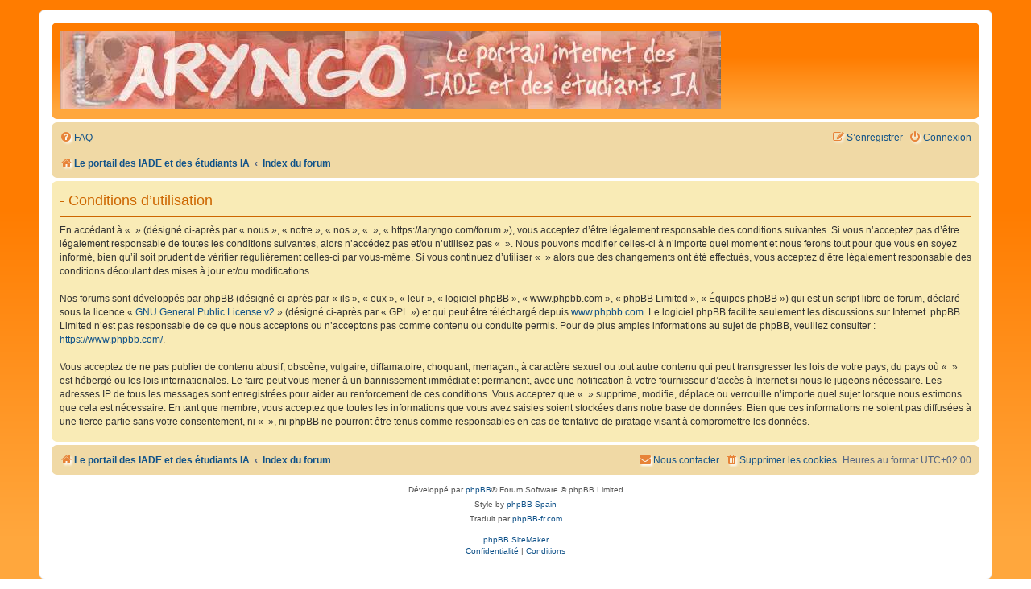

--- FILE ---
content_type: text/html; charset=UTF-8
request_url: https://laryngo.com/forum/ucp.php?mode=terms&sid=ca7ec54180c6ae86c7496bf163e6fb86
body_size: 3504
content:
<!DOCTYPE html>
<html dir="ltr" lang="fr">
<head>
<meta charset="utf-8" />
<meta http-equiv="X-UA-Compatible" content="IE=edge">
<meta name="viewport" content="width=device-width, initial-scale=1" />

<title> - Panneau de l’utilisateur - Conditions d’utilisation</title>



<!--
	Style name:			Orange BBEs
	Based on style:   	prosilver (this is the default phpBB3 style)
	Original author:	Tom Beddard ( http://www.subblue.com/ )
	Modified by:		phpBB Spain ( https://www.phpbb-es.com )
-->


<link href="./styles/prosilver/theme/normalize.css?assets_version=109" rel="stylesheet">
<link href="./styles/prosilver/theme/base.css?assets_version=109" rel="stylesheet">
<link href="./styles/prosilver/theme/utilities.css?assets_version=109" rel="stylesheet">
<link href="./styles/prosilver/theme/common.css?assets_version=109" rel="stylesheet">
<link href="./styles/prosilver/theme/links.css?assets_version=109" rel="stylesheet">
<link href="./styles/prosilver/theme/content.css?assets_version=109" rel="stylesheet">
<link href="./styles/prosilver/theme/buttons.css?assets_version=109" rel="stylesheet">
<link href="./styles/prosilver/theme/cp.css?assets_version=109" rel="stylesheet">
<link href="./styles/prosilver/theme/forms.css?assets_version=109" rel="stylesheet">
<link href="./styles/prosilver/theme/icons.css?assets_version=109" rel="stylesheet">
<link href="./styles/prosilver/theme/colours.css?assets_version=109" rel="stylesheet">
<link href="./styles/prosilver/theme/responsive.css?assets_version=109" rel="stylesheet">

<link href="./assets/css/font-awesome.min.css?assets_version=109" rel="stylesheet">
<link href="./styles/Orange_BBEs/theme/stylesheet.css?assets_version=109" rel="stylesheet">




<!--[if lte IE 9]>
	<link href="./styles/prosilver/theme/tweaks.css?assets_version=109" rel="stylesheet">
<![endif]-->


<link href="./ext/blitze/sitemaker/styles/all/theme/assets/sitemaker.min.css?assets_version=109" rel="stylesheet" media="screen">



</head>
<body id="phpbb" class="nojs notouch section-ucp ltr ">


	

<div id="wrap" class="wrap">
	<a id="top" class="top-anchor" accesskey="t"></a>
	<div id="page-header">
		<div class="headerbar" role="banner">
		
	
			<div class="inner">

			<div id="site-description" class="site-description">
				<a id="logo" class="logo" href="https://www.laryngo.com" title="Le portail des IADE et des étudiants IA"><span class="site_logo"></span></a>
				<h1></h1>
				<p></p>
				<p class="skiplink"><a href="#start_here">Vers le contenu</a></p>
			</div>

									
			</div>
			
	
		</div>
		
	
		<div class="navbar" role="navigation">
	<div class="inner">

	<ul id="nav-main" class="nav-main linklist" role="menubar">

		<li id="quick-links" class="quick-links dropdown-container responsive-menu hidden" data-skip-responsive="true">
			<a href="#" class="dropdown-trigger">
				<i class="icon fa-bars fa-fw" aria-hidden="true"></i><span>Accès rapide</span>
			</a>
			<div class="dropdown">
				<div class="pointer"><div class="pointer-inner"></div></div>
				<ul class="dropdown-contents" role="menu">
					
					
										<li class="separator"></li>

									</ul>
			</div>
		</li>

				<li data-last-responsive="true">
			<a href="/forum/app.php/help/faq?sid=960605cb0f4d0d4650f6dff9a393a30e" rel="help" title="Foire aux questions (Questions posées fréquemment)" role="menuitem">
				<i class="icon fa-question-circle fa-fw" aria-hidden="true"></i><span>FAQ</span>
			</a>
		</li>
						
			<li class="rightside"  data-skip-responsive="true">
			<a href="./ucp.php?mode=login&amp;redirect=ucp.php%3Fmode%3Dterms&amp;sid=960605cb0f4d0d4650f6dff9a393a30e" title="Connexion" accesskey="x" role="menuitem">
				<i class="icon fa-power-off fa-fw" aria-hidden="true"></i><span>Connexion</span>
			</a>
		</li>
					<li class="rightside" data-skip-responsive="true">
				<a href="./ucp.php?mode=register&amp;sid=960605cb0f4d0d4650f6dff9a393a30e" role="menuitem">
					<i class="icon fa-pencil-square-o  fa-fw" aria-hidden="true"></i><span>S’enregistrer</span>
				</a>
			</li>
						</ul>

	<ul id="nav-breadcrumbs" class="nav-breadcrumbs linklist navlinks" role="menubar">
				
		
		<li class="breadcrumbs" itemscope itemtype="https://schema.org/BreadcrumbList">

							<span class="crumb" itemtype="https://schema.org/ListItem" itemprop="itemListElement" itemscope><a itemprop="item" href="https://www.laryngo.com" data-navbar-reference="home"><i class="icon fa-home fa-fw" aria-hidden="true"></i><span itemprop="name">Le portail des IADE et des étudiants IA</span></a><meta itemprop="position" content="1" /></span>
			
							<span class="crumb" itemtype="https://schema.org/ListItem" itemprop="itemListElement" itemscope><a itemprop="item" href="./index.php?sid=960605cb0f4d0d4650f6dff9a393a30e" accesskey="h" data-navbar-reference="index"><span itemprop="name">Index du forum</span></a><meta itemprop="position" content="2" /></span>

			
					</li>

		
			</ul>

	</div>
</div>
	</div>

	
	<a id="start_here" class="anchor"></a>
	<div id="page-body" class="page-body" role="main">
		
		

	<div class="panel">
		<div class="inner">
		<div class="content">
			<h2 class="sitename-title"> - Conditions d’utilisation</h2>
			<div class="agreement">En accédant à «  » (désigné ci-après par « nous », « notre », « nos », «  », « https://laryngo.com/forum »), vous acceptez d’être légalement responsable des conditions suivantes. Si vous n’acceptez pas d’être légalement responsable de toutes les conditions suivantes, alors n’accédez pas et/ou n’utilisez pas «  ». Nous pouvons modifier celles-ci à n’importe quel moment et nous ferons tout pour que vous en soyez informé, bien qu’il soit prudent de vérifier régulièrement celles-ci par vous-même. Si vous continuez d’utiliser «  » alors que des changements ont été effectués, vous acceptez d’être légalement responsable des conditions découlant des mises à jour et/ou modifications.<br>
	<br>
	Nos forums sont développés par phpBB (désigné ci-après par « ils », « eux », « leur », « logiciel phpBB », « www.phpbb.com », « phpBB Limited », « Équipes phpBB ») qui est un script libre de forum, déclaré sous la licence « <a href="http://opensource.org/licenses/gpl-2.0.php">GNU General Public License v2</a> » (désigné ci-après par « GPL ») et qui peut être téléchargé depuis <a href="https://www.phpbb.com/">www.phpbb.com</a>. Le logiciel phpBB facilite seulement les discussions sur Internet. phpBB Limited n’est pas responsable de ce que nous acceptons ou n’acceptons pas comme contenu ou conduite permis. Pour de plus amples informations au sujet de phpBB, veuillez consulter : <a href="https://www.phpbb.com/">https://www.phpbb.com/</a>.<br>
	<br>
	Vous acceptez de ne pas publier de contenu abusif, obscène, vulgaire, diffamatoire, choquant, menaçant, à caractère sexuel ou tout autre contenu qui peut transgresser les lois de votre pays, du pays où «  » est hébergé ou les lois internationales. Le faire peut vous mener à un bannissement immédiat et permanent, avec une notification à votre fournisseur d’accès à Internet si nous le jugeons nécessaire. Les adresses IP de tous les messages sont enregistrées pour aider au renforcement de ces conditions. Vous acceptez que «  » supprime, modifie, déplace ou verrouille n’importe quel sujet lorsque nous estimons que cela est nécessaire. En tant que membre, vous acceptez que toutes les informations que vous avez saisies soient stockées dans notre base de données. Bien que ces informations ne soient pas diffusées à une tierce partie sans votre consentement, ni «  », ni phpBB ne pourront être tenus comme responsables en cas de tentative de piratage visant à compromettre les données.
	</div>
		</div>
		</div>
	</div>


			</div>


<div id="page-footer" class="page-footer" role="contentinfo">
	<div class="navbar" role="navigation">
	<div class="inner">

	<ul id="nav-footer" class="nav-footer linklist" role="menubar">
		<li class="breadcrumbs">
							<span class="crumb"><a href="https://www.laryngo.com" data-navbar-reference="home"><i class="icon fa-home fa-fw" aria-hidden="true"></i><span>Le portail des IADE et des étudiants IA</span></a></span>									<span class="crumb"><a href="./index.php?sid=960605cb0f4d0d4650f6dff9a393a30e" data-navbar-reference="index"><span>Index du forum</span></a></span>					</li>
		
				<li class="rightside">Heures au format <span title="UTC+2">UTC+02:00</span></li>
							<li class="rightside">
				<a href="/forum/app.php/user/delete_cookies?sid=960605cb0f4d0d4650f6dff9a393a30e" data-ajax="true" data-refresh="true" role="menuitem">
					<i class="icon fa-trash fa-fw" aria-hidden="true"></i><span>Supprimer les cookies</span>
				</a>
			</li>
																<li class="rightside" data-last-responsive="true">
				<a href="./memberlist.php?mode=contactadmin&amp;sid=960605cb0f4d0d4650f6dff9a393a30e" role="menuitem">
					<i class="icon fa-envelope fa-fw" aria-hidden="true"></i><span>Nous contacter</span>
				</a>
			</li>
			</ul>

	</div>
</div>

	<div class="copyright">
				<p class="footer-row">
			<span class="footer-copyright">Développé par <a href="https://www.phpbb.com/">phpBB</a>&reg; Forum Software &copy; phpBB Limited<br />Style by <a href="https://www.phpbb-es.com/">phpBB Spain</a></span>
		</p>
				<p class="footer-row">
			<span class="footer-copyright">Traduit par <a href="https://www.phpbb-fr.com">phpBB-fr.com</a></span>
		</p>
				<br /><a href="https://github.com/blitze/phpBB-ext-sitemaker">phpBB SiteMaker</a>		<p class="footer-row" role="menu">
			<a class="footer-link" href="./ucp.php?mode=privacy&amp;sid=960605cb0f4d0d4650f6dff9a393a30e" title="Confidentialité" role="menuitem">
				<span class="footer-link-text">Confidentialité</span>
			</a>
			|
			<a class="footer-link" href="./ucp.php?mode=terms&amp;sid=960605cb0f4d0d4650f6dff9a393a30e" title="Conditions" role="menuitem">
				<span class="footer-link-text">Conditions</span>
			</a>
		</p>
					</div>

	<div id="darkenwrapper" class="darkenwrapper" data-ajax-error-title="Erreur AJAX" data-ajax-error-text="Quelque chose s’est mal passé lors du traitement de votre demande." data-ajax-error-text-abort="Requête annulée par l’utilisateur." data-ajax-error-text-timeout="Votre demande a expiré. Essayez à nouveau." data-ajax-error-text-parsererror="Quelque chose s’est mal passé lors du traitement de votre demande et le serveur a renvoyé une réponse invalide.">
		<div id="darken" class="darken">&nbsp;</div>
	</div>

	<div id="phpbb_alert" class="phpbb_alert" data-l-err="Erreur" data-l-timeout-processing-req="Délai d’attente de la demande dépassé.">
		<a href="#" class="alert_close">
			<i class="icon fa-times-circle fa-fw" aria-hidden="true"></i>
		</a>
		<h3 class="alert_title">&nbsp;</h3><p class="alert_text"></p>
	</div>
	<div id="phpbb_confirm" class="phpbb_alert">
		<a href="#" class="alert_close">
			<i class="icon fa-times-circle fa-fw" aria-hidden="true"></i>
		</a>
		<div class="alert_text"></div>
	</div>
</div>

</div>

<div>
	<a id="bottom" class="anchor" accesskey="z"></a>
	<img class="sr-only" aria-hidden="true" src="&#x2F;forum&#x2F;app.php&#x2F;cron&#x2F;cron.task.core.tidy_search&#x3F;sid&#x3D;960605cb0f4d0d4650f6dff9a393a30e" width="1" height="1" alt="">
</div>

<script src="./assets/javascript/jquery-3.7.1.min.js?assets_version=109"></script>
<script src="./assets/javascript/core.js?assets_version=109"></script>



<script src="./styles/prosilver/template/forum_fn.js?assets_version=109"></script>
<script src="./styles/prosilver/template/ajax.js?assets_version=109"></script>



</body>
</html>
